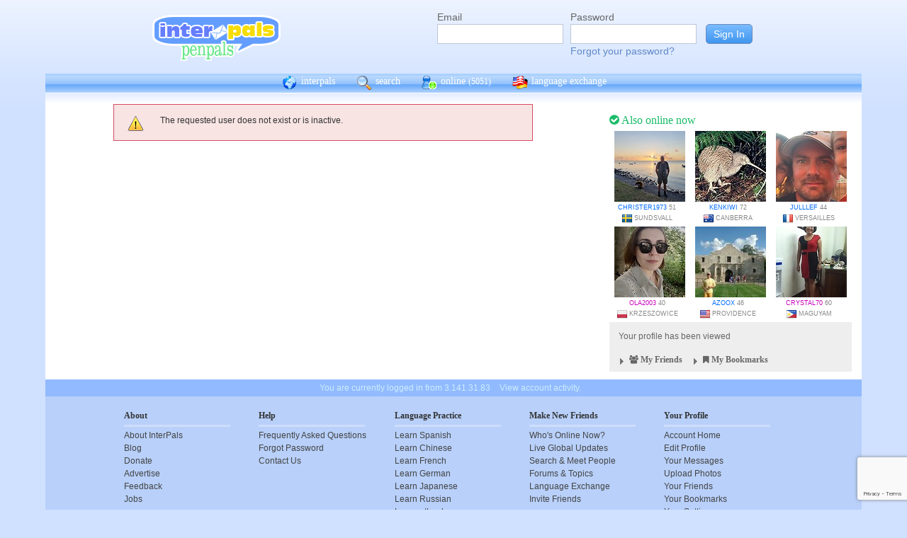

--- FILE ---
content_type: text/html; charset=utf-8
request_url: https://www.google.com/recaptcha/api2/anchor?ar=1&k=6Ldn6XYUAAAAAAkvX5N4XSTme3aMkwFq02-4vJw6&co=aHR0cHM6Ly9pbnRlcnBhbHMubmV0OjQ0Mw..&hl=en&v=7gg7H51Q-naNfhmCP3_R47ho&size=invisible&anchor-ms=20000&execute-ms=15000&cb=l3ty0znuk7md
body_size: 48244
content:
<!DOCTYPE HTML><html dir="ltr" lang="en"><head><meta http-equiv="Content-Type" content="text/html; charset=UTF-8">
<meta http-equiv="X-UA-Compatible" content="IE=edge">
<title>reCAPTCHA</title>
<style type="text/css">
/* cyrillic-ext */
@font-face {
  font-family: 'Roboto';
  font-style: normal;
  font-weight: 400;
  font-stretch: 100%;
  src: url(//fonts.gstatic.com/s/roboto/v48/KFO7CnqEu92Fr1ME7kSn66aGLdTylUAMa3GUBHMdazTgWw.woff2) format('woff2');
  unicode-range: U+0460-052F, U+1C80-1C8A, U+20B4, U+2DE0-2DFF, U+A640-A69F, U+FE2E-FE2F;
}
/* cyrillic */
@font-face {
  font-family: 'Roboto';
  font-style: normal;
  font-weight: 400;
  font-stretch: 100%;
  src: url(//fonts.gstatic.com/s/roboto/v48/KFO7CnqEu92Fr1ME7kSn66aGLdTylUAMa3iUBHMdazTgWw.woff2) format('woff2');
  unicode-range: U+0301, U+0400-045F, U+0490-0491, U+04B0-04B1, U+2116;
}
/* greek-ext */
@font-face {
  font-family: 'Roboto';
  font-style: normal;
  font-weight: 400;
  font-stretch: 100%;
  src: url(//fonts.gstatic.com/s/roboto/v48/KFO7CnqEu92Fr1ME7kSn66aGLdTylUAMa3CUBHMdazTgWw.woff2) format('woff2');
  unicode-range: U+1F00-1FFF;
}
/* greek */
@font-face {
  font-family: 'Roboto';
  font-style: normal;
  font-weight: 400;
  font-stretch: 100%;
  src: url(//fonts.gstatic.com/s/roboto/v48/KFO7CnqEu92Fr1ME7kSn66aGLdTylUAMa3-UBHMdazTgWw.woff2) format('woff2');
  unicode-range: U+0370-0377, U+037A-037F, U+0384-038A, U+038C, U+038E-03A1, U+03A3-03FF;
}
/* math */
@font-face {
  font-family: 'Roboto';
  font-style: normal;
  font-weight: 400;
  font-stretch: 100%;
  src: url(//fonts.gstatic.com/s/roboto/v48/KFO7CnqEu92Fr1ME7kSn66aGLdTylUAMawCUBHMdazTgWw.woff2) format('woff2');
  unicode-range: U+0302-0303, U+0305, U+0307-0308, U+0310, U+0312, U+0315, U+031A, U+0326-0327, U+032C, U+032F-0330, U+0332-0333, U+0338, U+033A, U+0346, U+034D, U+0391-03A1, U+03A3-03A9, U+03B1-03C9, U+03D1, U+03D5-03D6, U+03F0-03F1, U+03F4-03F5, U+2016-2017, U+2034-2038, U+203C, U+2040, U+2043, U+2047, U+2050, U+2057, U+205F, U+2070-2071, U+2074-208E, U+2090-209C, U+20D0-20DC, U+20E1, U+20E5-20EF, U+2100-2112, U+2114-2115, U+2117-2121, U+2123-214F, U+2190, U+2192, U+2194-21AE, U+21B0-21E5, U+21F1-21F2, U+21F4-2211, U+2213-2214, U+2216-22FF, U+2308-230B, U+2310, U+2319, U+231C-2321, U+2336-237A, U+237C, U+2395, U+239B-23B7, U+23D0, U+23DC-23E1, U+2474-2475, U+25AF, U+25B3, U+25B7, U+25BD, U+25C1, U+25CA, U+25CC, U+25FB, U+266D-266F, U+27C0-27FF, U+2900-2AFF, U+2B0E-2B11, U+2B30-2B4C, U+2BFE, U+3030, U+FF5B, U+FF5D, U+1D400-1D7FF, U+1EE00-1EEFF;
}
/* symbols */
@font-face {
  font-family: 'Roboto';
  font-style: normal;
  font-weight: 400;
  font-stretch: 100%;
  src: url(//fonts.gstatic.com/s/roboto/v48/KFO7CnqEu92Fr1ME7kSn66aGLdTylUAMaxKUBHMdazTgWw.woff2) format('woff2');
  unicode-range: U+0001-000C, U+000E-001F, U+007F-009F, U+20DD-20E0, U+20E2-20E4, U+2150-218F, U+2190, U+2192, U+2194-2199, U+21AF, U+21E6-21F0, U+21F3, U+2218-2219, U+2299, U+22C4-22C6, U+2300-243F, U+2440-244A, U+2460-24FF, U+25A0-27BF, U+2800-28FF, U+2921-2922, U+2981, U+29BF, U+29EB, U+2B00-2BFF, U+4DC0-4DFF, U+FFF9-FFFB, U+10140-1018E, U+10190-1019C, U+101A0, U+101D0-101FD, U+102E0-102FB, U+10E60-10E7E, U+1D2C0-1D2D3, U+1D2E0-1D37F, U+1F000-1F0FF, U+1F100-1F1AD, U+1F1E6-1F1FF, U+1F30D-1F30F, U+1F315, U+1F31C, U+1F31E, U+1F320-1F32C, U+1F336, U+1F378, U+1F37D, U+1F382, U+1F393-1F39F, U+1F3A7-1F3A8, U+1F3AC-1F3AF, U+1F3C2, U+1F3C4-1F3C6, U+1F3CA-1F3CE, U+1F3D4-1F3E0, U+1F3ED, U+1F3F1-1F3F3, U+1F3F5-1F3F7, U+1F408, U+1F415, U+1F41F, U+1F426, U+1F43F, U+1F441-1F442, U+1F444, U+1F446-1F449, U+1F44C-1F44E, U+1F453, U+1F46A, U+1F47D, U+1F4A3, U+1F4B0, U+1F4B3, U+1F4B9, U+1F4BB, U+1F4BF, U+1F4C8-1F4CB, U+1F4D6, U+1F4DA, U+1F4DF, U+1F4E3-1F4E6, U+1F4EA-1F4ED, U+1F4F7, U+1F4F9-1F4FB, U+1F4FD-1F4FE, U+1F503, U+1F507-1F50B, U+1F50D, U+1F512-1F513, U+1F53E-1F54A, U+1F54F-1F5FA, U+1F610, U+1F650-1F67F, U+1F687, U+1F68D, U+1F691, U+1F694, U+1F698, U+1F6AD, U+1F6B2, U+1F6B9-1F6BA, U+1F6BC, U+1F6C6-1F6CF, U+1F6D3-1F6D7, U+1F6E0-1F6EA, U+1F6F0-1F6F3, U+1F6F7-1F6FC, U+1F700-1F7FF, U+1F800-1F80B, U+1F810-1F847, U+1F850-1F859, U+1F860-1F887, U+1F890-1F8AD, U+1F8B0-1F8BB, U+1F8C0-1F8C1, U+1F900-1F90B, U+1F93B, U+1F946, U+1F984, U+1F996, U+1F9E9, U+1FA00-1FA6F, U+1FA70-1FA7C, U+1FA80-1FA89, U+1FA8F-1FAC6, U+1FACE-1FADC, U+1FADF-1FAE9, U+1FAF0-1FAF8, U+1FB00-1FBFF;
}
/* vietnamese */
@font-face {
  font-family: 'Roboto';
  font-style: normal;
  font-weight: 400;
  font-stretch: 100%;
  src: url(//fonts.gstatic.com/s/roboto/v48/KFO7CnqEu92Fr1ME7kSn66aGLdTylUAMa3OUBHMdazTgWw.woff2) format('woff2');
  unicode-range: U+0102-0103, U+0110-0111, U+0128-0129, U+0168-0169, U+01A0-01A1, U+01AF-01B0, U+0300-0301, U+0303-0304, U+0308-0309, U+0323, U+0329, U+1EA0-1EF9, U+20AB;
}
/* latin-ext */
@font-face {
  font-family: 'Roboto';
  font-style: normal;
  font-weight: 400;
  font-stretch: 100%;
  src: url(//fonts.gstatic.com/s/roboto/v48/KFO7CnqEu92Fr1ME7kSn66aGLdTylUAMa3KUBHMdazTgWw.woff2) format('woff2');
  unicode-range: U+0100-02BA, U+02BD-02C5, U+02C7-02CC, U+02CE-02D7, U+02DD-02FF, U+0304, U+0308, U+0329, U+1D00-1DBF, U+1E00-1E9F, U+1EF2-1EFF, U+2020, U+20A0-20AB, U+20AD-20C0, U+2113, U+2C60-2C7F, U+A720-A7FF;
}
/* latin */
@font-face {
  font-family: 'Roboto';
  font-style: normal;
  font-weight: 400;
  font-stretch: 100%;
  src: url(//fonts.gstatic.com/s/roboto/v48/KFO7CnqEu92Fr1ME7kSn66aGLdTylUAMa3yUBHMdazQ.woff2) format('woff2');
  unicode-range: U+0000-00FF, U+0131, U+0152-0153, U+02BB-02BC, U+02C6, U+02DA, U+02DC, U+0304, U+0308, U+0329, U+2000-206F, U+20AC, U+2122, U+2191, U+2193, U+2212, U+2215, U+FEFF, U+FFFD;
}
/* cyrillic-ext */
@font-face {
  font-family: 'Roboto';
  font-style: normal;
  font-weight: 500;
  font-stretch: 100%;
  src: url(//fonts.gstatic.com/s/roboto/v48/KFO7CnqEu92Fr1ME7kSn66aGLdTylUAMa3GUBHMdazTgWw.woff2) format('woff2');
  unicode-range: U+0460-052F, U+1C80-1C8A, U+20B4, U+2DE0-2DFF, U+A640-A69F, U+FE2E-FE2F;
}
/* cyrillic */
@font-face {
  font-family: 'Roboto';
  font-style: normal;
  font-weight: 500;
  font-stretch: 100%;
  src: url(//fonts.gstatic.com/s/roboto/v48/KFO7CnqEu92Fr1ME7kSn66aGLdTylUAMa3iUBHMdazTgWw.woff2) format('woff2');
  unicode-range: U+0301, U+0400-045F, U+0490-0491, U+04B0-04B1, U+2116;
}
/* greek-ext */
@font-face {
  font-family: 'Roboto';
  font-style: normal;
  font-weight: 500;
  font-stretch: 100%;
  src: url(//fonts.gstatic.com/s/roboto/v48/KFO7CnqEu92Fr1ME7kSn66aGLdTylUAMa3CUBHMdazTgWw.woff2) format('woff2');
  unicode-range: U+1F00-1FFF;
}
/* greek */
@font-face {
  font-family: 'Roboto';
  font-style: normal;
  font-weight: 500;
  font-stretch: 100%;
  src: url(//fonts.gstatic.com/s/roboto/v48/KFO7CnqEu92Fr1ME7kSn66aGLdTylUAMa3-UBHMdazTgWw.woff2) format('woff2');
  unicode-range: U+0370-0377, U+037A-037F, U+0384-038A, U+038C, U+038E-03A1, U+03A3-03FF;
}
/* math */
@font-face {
  font-family: 'Roboto';
  font-style: normal;
  font-weight: 500;
  font-stretch: 100%;
  src: url(//fonts.gstatic.com/s/roboto/v48/KFO7CnqEu92Fr1ME7kSn66aGLdTylUAMawCUBHMdazTgWw.woff2) format('woff2');
  unicode-range: U+0302-0303, U+0305, U+0307-0308, U+0310, U+0312, U+0315, U+031A, U+0326-0327, U+032C, U+032F-0330, U+0332-0333, U+0338, U+033A, U+0346, U+034D, U+0391-03A1, U+03A3-03A9, U+03B1-03C9, U+03D1, U+03D5-03D6, U+03F0-03F1, U+03F4-03F5, U+2016-2017, U+2034-2038, U+203C, U+2040, U+2043, U+2047, U+2050, U+2057, U+205F, U+2070-2071, U+2074-208E, U+2090-209C, U+20D0-20DC, U+20E1, U+20E5-20EF, U+2100-2112, U+2114-2115, U+2117-2121, U+2123-214F, U+2190, U+2192, U+2194-21AE, U+21B0-21E5, U+21F1-21F2, U+21F4-2211, U+2213-2214, U+2216-22FF, U+2308-230B, U+2310, U+2319, U+231C-2321, U+2336-237A, U+237C, U+2395, U+239B-23B7, U+23D0, U+23DC-23E1, U+2474-2475, U+25AF, U+25B3, U+25B7, U+25BD, U+25C1, U+25CA, U+25CC, U+25FB, U+266D-266F, U+27C0-27FF, U+2900-2AFF, U+2B0E-2B11, U+2B30-2B4C, U+2BFE, U+3030, U+FF5B, U+FF5D, U+1D400-1D7FF, U+1EE00-1EEFF;
}
/* symbols */
@font-face {
  font-family: 'Roboto';
  font-style: normal;
  font-weight: 500;
  font-stretch: 100%;
  src: url(//fonts.gstatic.com/s/roboto/v48/KFO7CnqEu92Fr1ME7kSn66aGLdTylUAMaxKUBHMdazTgWw.woff2) format('woff2');
  unicode-range: U+0001-000C, U+000E-001F, U+007F-009F, U+20DD-20E0, U+20E2-20E4, U+2150-218F, U+2190, U+2192, U+2194-2199, U+21AF, U+21E6-21F0, U+21F3, U+2218-2219, U+2299, U+22C4-22C6, U+2300-243F, U+2440-244A, U+2460-24FF, U+25A0-27BF, U+2800-28FF, U+2921-2922, U+2981, U+29BF, U+29EB, U+2B00-2BFF, U+4DC0-4DFF, U+FFF9-FFFB, U+10140-1018E, U+10190-1019C, U+101A0, U+101D0-101FD, U+102E0-102FB, U+10E60-10E7E, U+1D2C0-1D2D3, U+1D2E0-1D37F, U+1F000-1F0FF, U+1F100-1F1AD, U+1F1E6-1F1FF, U+1F30D-1F30F, U+1F315, U+1F31C, U+1F31E, U+1F320-1F32C, U+1F336, U+1F378, U+1F37D, U+1F382, U+1F393-1F39F, U+1F3A7-1F3A8, U+1F3AC-1F3AF, U+1F3C2, U+1F3C4-1F3C6, U+1F3CA-1F3CE, U+1F3D4-1F3E0, U+1F3ED, U+1F3F1-1F3F3, U+1F3F5-1F3F7, U+1F408, U+1F415, U+1F41F, U+1F426, U+1F43F, U+1F441-1F442, U+1F444, U+1F446-1F449, U+1F44C-1F44E, U+1F453, U+1F46A, U+1F47D, U+1F4A3, U+1F4B0, U+1F4B3, U+1F4B9, U+1F4BB, U+1F4BF, U+1F4C8-1F4CB, U+1F4D6, U+1F4DA, U+1F4DF, U+1F4E3-1F4E6, U+1F4EA-1F4ED, U+1F4F7, U+1F4F9-1F4FB, U+1F4FD-1F4FE, U+1F503, U+1F507-1F50B, U+1F50D, U+1F512-1F513, U+1F53E-1F54A, U+1F54F-1F5FA, U+1F610, U+1F650-1F67F, U+1F687, U+1F68D, U+1F691, U+1F694, U+1F698, U+1F6AD, U+1F6B2, U+1F6B9-1F6BA, U+1F6BC, U+1F6C6-1F6CF, U+1F6D3-1F6D7, U+1F6E0-1F6EA, U+1F6F0-1F6F3, U+1F6F7-1F6FC, U+1F700-1F7FF, U+1F800-1F80B, U+1F810-1F847, U+1F850-1F859, U+1F860-1F887, U+1F890-1F8AD, U+1F8B0-1F8BB, U+1F8C0-1F8C1, U+1F900-1F90B, U+1F93B, U+1F946, U+1F984, U+1F996, U+1F9E9, U+1FA00-1FA6F, U+1FA70-1FA7C, U+1FA80-1FA89, U+1FA8F-1FAC6, U+1FACE-1FADC, U+1FADF-1FAE9, U+1FAF0-1FAF8, U+1FB00-1FBFF;
}
/* vietnamese */
@font-face {
  font-family: 'Roboto';
  font-style: normal;
  font-weight: 500;
  font-stretch: 100%;
  src: url(//fonts.gstatic.com/s/roboto/v48/KFO7CnqEu92Fr1ME7kSn66aGLdTylUAMa3OUBHMdazTgWw.woff2) format('woff2');
  unicode-range: U+0102-0103, U+0110-0111, U+0128-0129, U+0168-0169, U+01A0-01A1, U+01AF-01B0, U+0300-0301, U+0303-0304, U+0308-0309, U+0323, U+0329, U+1EA0-1EF9, U+20AB;
}
/* latin-ext */
@font-face {
  font-family: 'Roboto';
  font-style: normal;
  font-weight: 500;
  font-stretch: 100%;
  src: url(//fonts.gstatic.com/s/roboto/v48/KFO7CnqEu92Fr1ME7kSn66aGLdTylUAMa3KUBHMdazTgWw.woff2) format('woff2');
  unicode-range: U+0100-02BA, U+02BD-02C5, U+02C7-02CC, U+02CE-02D7, U+02DD-02FF, U+0304, U+0308, U+0329, U+1D00-1DBF, U+1E00-1E9F, U+1EF2-1EFF, U+2020, U+20A0-20AB, U+20AD-20C0, U+2113, U+2C60-2C7F, U+A720-A7FF;
}
/* latin */
@font-face {
  font-family: 'Roboto';
  font-style: normal;
  font-weight: 500;
  font-stretch: 100%;
  src: url(//fonts.gstatic.com/s/roboto/v48/KFO7CnqEu92Fr1ME7kSn66aGLdTylUAMa3yUBHMdazQ.woff2) format('woff2');
  unicode-range: U+0000-00FF, U+0131, U+0152-0153, U+02BB-02BC, U+02C6, U+02DA, U+02DC, U+0304, U+0308, U+0329, U+2000-206F, U+20AC, U+2122, U+2191, U+2193, U+2212, U+2215, U+FEFF, U+FFFD;
}
/* cyrillic-ext */
@font-face {
  font-family: 'Roboto';
  font-style: normal;
  font-weight: 900;
  font-stretch: 100%;
  src: url(//fonts.gstatic.com/s/roboto/v48/KFO7CnqEu92Fr1ME7kSn66aGLdTylUAMa3GUBHMdazTgWw.woff2) format('woff2');
  unicode-range: U+0460-052F, U+1C80-1C8A, U+20B4, U+2DE0-2DFF, U+A640-A69F, U+FE2E-FE2F;
}
/* cyrillic */
@font-face {
  font-family: 'Roboto';
  font-style: normal;
  font-weight: 900;
  font-stretch: 100%;
  src: url(//fonts.gstatic.com/s/roboto/v48/KFO7CnqEu92Fr1ME7kSn66aGLdTylUAMa3iUBHMdazTgWw.woff2) format('woff2');
  unicode-range: U+0301, U+0400-045F, U+0490-0491, U+04B0-04B1, U+2116;
}
/* greek-ext */
@font-face {
  font-family: 'Roboto';
  font-style: normal;
  font-weight: 900;
  font-stretch: 100%;
  src: url(//fonts.gstatic.com/s/roboto/v48/KFO7CnqEu92Fr1ME7kSn66aGLdTylUAMa3CUBHMdazTgWw.woff2) format('woff2');
  unicode-range: U+1F00-1FFF;
}
/* greek */
@font-face {
  font-family: 'Roboto';
  font-style: normal;
  font-weight: 900;
  font-stretch: 100%;
  src: url(//fonts.gstatic.com/s/roboto/v48/KFO7CnqEu92Fr1ME7kSn66aGLdTylUAMa3-UBHMdazTgWw.woff2) format('woff2');
  unicode-range: U+0370-0377, U+037A-037F, U+0384-038A, U+038C, U+038E-03A1, U+03A3-03FF;
}
/* math */
@font-face {
  font-family: 'Roboto';
  font-style: normal;
  font-weight: 900;
  font-stretch: 100%;
  src: url(//fonts.gstatic.com/s/roboto/v48/KFO7CnqEu92Fr1ME7kSn66aGLdTylUAMawCUBHMdazTgWw.woff2) format('woff2');
  unicode-range: U+0302-0303, U+0305, U+0307-0308, U+0310, U+0312, U+0315, U+031A, U+0326-0327, U+032C, U+032F-0330, U+0332-0333, U+0338, U+033A, U+0346, U+034D, U+0391-03A1, U+03A3-03A9, U+03B1-03C9, U+03D1, U+03D5-03D6, U+03F0-03F1, U+03F4-03F5, U+2016-2017, U+2034-2038, U+203C, U+2040, U+2043, U+2047, U+2050, U+2057, U+205F, U+2070-2071, U+2074-208E, U+2090-209C, U+20D0-20DC, U+20E1, U+20E5-20EF, U+2100-2112, U+2114-2115, U+2117-2121, U+2123-214F, U+2190, U+2192, U+2194-21AE, U+21B0-21E5, U+21F1-21F2, U+21F4-2211, U+2213-2214, U+2216-22FF, U+2308-230B, U+2310, U+2319, U+231C-2321, U+2336-237A, U+237C, U+2395, U+239B-23B7, U+23D0, U+23DC-23E1, U+2474-2475, U+25AF, U+25B3, U+25B7, U+25BD, U+25C1, U+25CA, U+25CC, U+25FB, U+266D-266F, U+27C0-27FF, U+2900-2AFF, U+2B0E-2B11, U+2B30-2B4C, U+2BFE, U+3030, U+FF5B, U+FF5D, U+1D400-1D7FF, U+1EE00-1EEFF;
}
/* symbols */
@font-face {
  font-family: 'Roboto';
  font-style: normal;
  font-weight: 900;
  font-stretch: 100%;
  src: url(//fonts.gstatic.com/s/roboto/v48/KFO7CnqEu92Fr1ME7kSn66aGLdTylUAMaxKUBHMdazTgWw.woff2) format('woff2');
  unicode-range: U+0001-000C, U+000E-001F, U+007F-009F, U+20DD-20E0, U+20E2-20E4, U+2150-218F, U+2190, U+2192, U+2194-2199, U+21AF, U+21E6-21F0, U+21F3, U+2218-2219, U+2299, U+22C4-22C6, U+2300-243F, U+2440-244A, U+2460-24FF, U+25A0-27BF, U+2800-28FF, U+2921-2922, U+2981, U+29BF, U+29EB, U+2B00-2BFF, U+4DC0-4DFF, U+FFF9-FFFB, U+10140-1018E, U+10190-1019C, U+101A0, U+101D0-101FD, U+102E0-102FB, U+10E60-10E7E, U+1D2C0-1D2D3, U+1D2E0-1D37F, U+1F000-1F0FF, U+1F100-1F1AD, U+1F1E6-1F1FF, U+1F30D-1F30F, U+1F315, U+1F31C, U+1F31E, U+1F320-1F32C, U+1F336, U+1F378, U+1F37D, U+1F382, U+1F393-1F39F, U+1F3A7-1F3A8, U+1F3AC-1F3AF, U+1F3C2, U+1F3C4-1F3C6, U+1F3CA-1F3CE, U+1F3D4-1F3E0, U+1F3ED, U+1F3F1-1F3F3, U+1F3F5-1F3F7, U+1F408, U+1F415, U+1F41F, U+1F426, U+1F43F, U+1F441-1F442, U+1F444, U+1F446-1F449, U+1F44C-1F44E, U+1F453, U+1F46A, U+1F47D, U+1F4A3, U+1F4B0, U+1F4B3, U+1F4B9, U+1F4BB, U+1F4BF, U+1F4C8-1F4CB, U+1F4D6, U+1F4DA, U+1F4DF, U+1F4E3-1F4E6, U+1F4EA-1F4ED, U+1F4F7, U+1F4F9-1F4FB, U+1F4FD-1F4FE, U+1F503, U+1F507-1F50B, U+1F50D, U+1F512-1F513, U+1F53E-1F54A, U+1F54F-1F5FA, U+1F610, U+1F650-1F67F, U+1F687, U+1F68D, U+1F691, U+1F694, U+1F698, U+1F6AD, U+1F6B2, U+1F6B9-1F6BA, U+1F6BC, U+1F6C6-1F6CF, U+1F6D3-1F6D7, U+1F6E0-1F6EA, U+1F6F0-1F6F3, U+1F6F7-1F6FC, U+1F700-1F7FF, U+1F800-1F80B, U+1F810-1F847, U+1F850-1F859, U+1F860-1F887, U+1F890-1F8AD, U+1F8B0-1F8BB, U+1F8C0-1F8C1, U+1F900-1F90B, U+1F93B, U+1F946, U+1F984, U+1F996, U+1F9E9, U+1FA00-1FA6F, U+1FA70-1FA7C, U+1FA80-1FA89, U+1FA8F-1FAC6, U+1FACE-1FADC, U+1FADF-1FAE9, U+1FAF0-1FAF8, U+1FB00-1FBFF;
}
/* vietnamese */
@font-face {
  font-family: 'Roboto';
  font-style: normal;
  font-weight: 900;
  font-stretch: 100%;
  src: url(//fonts.gstatic.com/s/roboto/v48/KFO7CnqEu92Fr1ME7kSn66aGLdTylUAMa3OUBHMdazTgWw.woff2) format('woff2');
  unicode-range: U+0102-0103, U+0110-0111, U+0128-0129, U+0168-0169, U+01A0-01A1, U+01AF-01B0, U+0300-0301, U+0303-0304, U+0308-0309, U+0323, U+0329, U+1EA0-1EF9, U+20AB;
}
/* latin-ext */
@font-face {
  font-family: 'Roboto';
  font-style: normal;
  font-weight: 900;
  font-stretch: 100%;
  src: url(//fonts.gstatic.com/s/roboto/v48/KFO7CnqEu92Fr1ME7kSn66aGLdTylUAMa3KUBHMdazTgWw.woff2) format('woff2');
  unicode-range: U+0100-02BA, U+02BD-02C5, U+02C7-02CC, U+02CE-02D7, U+02DD-02FF, U+0304, U+0308, U+0329, U+1D00-1DBF, U+1E00-1E9F, U+1EF2-1EFF, U+2020, U+20A0-20AB, U+20AD-20C0, U+2113, U+2C60-2C7F, U+A720-A7FF;
}
/* latin */
@font-face {
  font-family: 'Roboto';
  font-style: normal;
  font-weight: 900;
  font-stretch: 100%;
  src: url(//fonts.gstatic.com/s/roboto/v48/KFO7CnqEu92Fr1ME7kSn66aGLdTylUAMa3yUBHMdazQ.woff2) format('woff2');
  unicode-range: U+0000-00FF, U+0131, U+0152-0153, U+02BB-02BC, U+02C6, U+02DA, U+02DC, U+0304, U+0308, U+0329, U+2000-206F, U+20AC, U+2122, U+2191, U+2193, U+2212, U+2215, U+FEFF, U+FFFD;
}

</style>
<link rel="stylesheet" type="text/css" href="https://www.gstatic.com/recaptcha/releases/7gg7H51Q-naNfhmCP3_R47ho/styles__ltr.css">
<script nonce="-kfGP31Lddznc4eGvib89g" type="text/javascript">window['__recaptcha_api'] = 'https://www.google.com/recaptcha/api2/';</script>
<script type="text/javascript" src="https://www.gstatic.com/recaptcha/releases/7gg7H51Q-naNfhmCP3_R47ho/recaptcha__en.js" nonce="-kfGP31Lddznc4eGvib89g">
      
    </script></head>
<body><div id="rc-anchor-alert" class="rc-anchor-alert"></div>
<input type="hidden" id="recaptcha-token" value="[base64]">
<script type="text/javascript" nonce="-kfGP31Lddznc4eGvib89g">
      recaptcha.anchor.Main.init("[\x22ainput\x22,[\x22bgdata\x22,\x22\x22,\[base64]/[base64]/[base64]/KE4oMTI0LHYsdi5HKSxMWihsLHYpKTpOKDEyNCx2LGwpLFYpLHYpLFQpKSxGKDE3MSx2KX0scjc9ZnVuY3Rpb24obCl7cmV0dXJuIGx9LEM9ZnVuY3Rpb24obCxWLHYpe04odixsLFYpLFZbYWtdPTI3OTZ9LG49ZnVuY3Rpb24obCxWKXtWLlg9KChWLlg/[base64]/[base64]/[base64]/[base64]/[base64]/[base64]/[base64]/[base64]/[base64]/[base64]/[base64]\\u003d\x22,\[base64]\\u003d\\u003d\x22,\x22wrVvei0ow4wuw4zDnMOIC8Obw7LCphDDg3oYWlHDlsK+NDt/w7/CrTfCvcKfwoQBaBvDmMO8OUnCr8O1I14/[base64]/B8OEMcOwTylIwqcaaMKOEsO5eT1lFn7DnCnDlkTCrhHDo8OsUsO8wo3DqjJ8wpMtT8KYEQfCnsO0w4RQX1Vxw7IWw6xcYMO+wqEIImLDrSQ2wqVFwrQ0WUspw6nDrcO2R3/CiQ3CusKCdcK/[base64]/[base64]/By5Ow6IVw4fDhW9HKwLCjSFodsOnP8Olw5nDlcOfwo3CpDfCpWrDmnNgw5nCpgzChMOswo3DrS/Dq8K1wrtYw6d/[base64]/DtcKoOsKCw6d/[base64]/Dq8OoUx4gw5XDiCh2w5vCscOlIjvDn8O5bsKIwrpIQcKtw7F9ACjDmEbDu0TDpm91wpF5w5ILUcKfw5dOw49PKwdWw4/Cgx/DuXYCw4hMfBLCtcKofDcdwrwRCcOiesOWwrXDgcKNVWhKwqAywr0NCMOfwpMbHMKdwp95ZsKhwqxJQcOqwpgnIcKgJMKENMKjGsKOf8O0GHLCssOtw7sWwozDsjnDl0HDh8K7w5I1Z1hyHXfCrcKXwpvCjS7DlcKgWMK/[base64]/[base64]/wqbDpjIXw68acw5HWMOcwpVww740w5skJWF9w5l0woRIQk4iDcOBw47Dokxrw6tlBjc8YlHDosKFw5B4TsO1EsOYGcO0JMK6woLCqToBw4bCt8KtGMKlw6F1MsO1fwpyPRBtwpoyw6EGPsK4dEDCrjNRdcO+wr/DisKGw48iATTDhsOXQ2pvccK7wpzCnsOww4DDjsOqwqDDk8O/w4fCt35tT8K3wrcTUXgRw77DrA3DoMOFw73Cp8OkVMOowpzCr8KxwqPCuB9CwqUXd8KVwo9LwrBrw5PDs8OxEn3Cg0jClwhow4dUCcOowr3DmsKSRcOmw6vCqMKWw5t1MAbCk8KnwrPCncO7WXfDnl59wpbDqA0Yw7XChyzCswJSI1w5VcKNNmdPB1fDgV/[base64]/[base64]/VzPCs8KWw4kWKsKMecOXZht6w4NWwqrCujvCoMKew4XCh8KZw5XDpz0SwrDCkW8uwoLCq8KHQsKXwpTCk8KAcAjDg8KjVMKRCMKiw4tzBcOAa17Dg8KtJx/CnMOewoHDmsOoN8Kdw7DDo0XCncKBcMKOwroLISPDlcOCGMOJwrV3wqNHw7QrPMK1UWNcwodtw6coEMKhwpDCi2kVXsO3Rykaw4fDrMOBwpEmw6giw4AFwr7DtMO/XMO/HMO7wqV3wr3ChHfCkMObNkRNUsOsUcKhDQxybT7Dn8O+dsO/w5d0NcODwq1awqMPwrtVecKjwpzClsOPwq8TBMKCWsOYT1DCnsKrwqfDpsOHwozCsl0eHcKbw6TDq2tzw6/CvMOHVsO4wrvCnMOhTS15w7jCgmBSwqbClMOtfH9GDMKgcgjCpMOtwpfDl1xRLsKsUnDCpsKlLgwqW8KlVHliwrHClFspwoVmbinCiMKWwqDDssKewrvDn8OvL8KKw6nDrcOIbMOLw5TDhcK7wpHDr3M9P8OMwq7DvsOQw4c/Tj0HacOIw5jDmgB3w61xw6fCq256wqbDhTzCmcK5w5nDsMOBwoTCjsKYWsOKZ8KPZsOGw4B/wrxCw45Mw5/CucOcwpQuWsKMBzjCsXTCijTCqcK/wrvCqSrCpsKremh7QHrDoDnDrsOiWMOkSWHDpsKNQX92AMOuewPCisKxG8Ozw5BpZEwew5fDr8KKw7nDkloywojDgsKbLcKjB8OPQiXDmnZrGArCm3fCsi/CgS0IwpZYI8Orw7lmFcOSQ8K2GcKvwrZVexbDk8KqwpNmKsOOw59Zw4zCg0tWw7/Dv2pdb2UELQ7Co8KRw5NRwp/[base64]/[base64]/ClD5vXMOmwoEewonDmcOWF3DCoB0DZ8KQAsOrUBw0w4dwB8OoAcOpDcO5wql2woBfYcOXw5YhCQ96wqVeYsKOwqZkw4pjwr3Cq2tOIcKWwptEw6YAw6/DrsOdwo3CmMOSS8KyQQUQw4ZPR8Oywo7CgwTClMKvwrTCq8KbNA/DoDDCr8KpSMOjDUkhBWk7w7zDhMOfw50Xwq9lwqsXw5h/fwN5PTQawqvCtjNyKcOUwq7CusKaTTzDjcKSURUswowWccOOwprDrsKjw7lXPj4Xwo5vJsOqUhjDqsKnwqETw6rDk8OpOMKaE8OAZ8OUXsOrw7LDu8OzwpnDgSzDvcKXQsONwp4OAXPDsSLCpcOgw6TCj8Ksw7DCrz/CvcOewq8zTMKXbcK/Cnk3w516w59fTHw2IMO5dBXDlW7CpMObcizCtmzDpjsITsOAwr/[base64]/[base64]/DiWBWP8Kgw6vDgMOSci/DtMOaZMOYw4DDtMKTPsO8dsOBwp7Dt1Elw4wSwpnCun1LfsOBUyRMw5TCswvChcO1fMOJYcK+w5bDmcOzasKwwrnDoMOawpBrVkEMwp/CusKuw7AOSsKBasK1wrFneMKTwpVOw6HCpcOMfsOTw7jDjMKyDjrDrlDDv8KQw4rCmMKHTGVeGsOYQsOlwoIowqQ0DGUYJCt+wpDDmVvCtcKLVCPDrl/CumMzdnvDlmo1WMKDfsO5Q2fCvVHDsMO7w7hjwqxQIQbChMOuw4wzUyDCvlXDnVxCEcO5w7XDh0Vqw5nCm8OQEQZrw7jCvMOkFgnCoW8Nw7hde8OQLMKcw5DDk17DscK0wpTClMK/wrtre8OPwonDqDI2w4XDhsO8fS/CuBE7BX/Cs27Dq8OOw5s1Mx7DonLDrMOPwrhCwoPCllLDhScnwq/CvX3CvsOuQgEWEDTDgAnDncOQw6TCtsKrZmbDtkHDisOgU8ONw4bCki5tw48dZsOWYRAvVMOgw5V/[base64]/[base64]/CrzHDnsKNw6xDwpTDj8OYw589w48TwpPDmhLDh8KZPEUeacKKFz5BGsOVwrrCq8Obw47CjcK/w7jCg8Ktc2vDo8Ojwq/DncOzI2dww4RcFFF1A8OtCsKcb8Khwrt3w7tFEU0Iw6/[base64]/Dv3/[base64]/wo3CqCEUfsOlw6DCqRFcKXnDugTDpXElwp1DMMKfwobDnsK6WhIEw4nDsATCrCAnw4wbw6/[base64]/acO9w5lmXBDDvsK2w6FJRsK6fyPCqcKQwobDgMO0WzbChCAadsKrwrrCgVHDuS/CjCvCscOeF8Osw7QlP8OGUSYiHMOxw4PDqcK+wpBZVVzDkMKxw4PCrUHCkgbDqEJnP8O2G8KFwpbCoMOHw4PDkwvDs8OAdcKgJhjDmcKCwrsKSmLDtUPDmMOIYlZGw65Iw7RMw4JOw63DpsO/f8Osw53CosOwWwsBwqEgw7lBbMOUIkhkwpUKwozCtcOVIydbLsOGworCqMOHwovCrREgJsKaC8KcRjc/[base64]/ClcKcaS/CmsO+wpvCrsOvbMObcMOfBMK0dxvDv8KwQj8lwo1qbsOMw4wZw5nDt8KLKEt5wqIYY8OhSsK1FB/Di1XDscKpCMOZXsOBX8KATXRTw44pwosNw4l3XMKWw5zCmUPDlsOTw77CjcKSwqjCjsKew43ClsO5wrXDqBdsFFtDd8K8wr4rZmrCoRDDuwrCs8KPEcK6w4EvYsKiSMKcDsONMX81MsOKEgwqD0XDhhbDqhpDFcONw5LDs8OYw5QYPljDrmZnwrfDoD/DhEYMwoTChcKCEhDCnn3DscONdV7DgF7DrsO0CsO1bcKIw7/DnsKbwq0bw7/CpsOpUXrDqmPDh1HDjksjw7XCgn1VTncrPsOpacOzw73DkcKfAMOuwq4aJsOawo/DhcKUw6fDmcK9wr/CgBzCjDDCjGM8YnTDh2jCqgrCssKmH8O1bhE5L37Dh8KLbGPCtcOow5XCjsKmXx4rw6TDgALDvsKOw6xNw4oxFMK/GsKjPsK4G3TDrxjCrcKpZ345wrR8w6Fcw4bDr0UZPXofPcKow4pff3LChcK8ZcOlAcKVw48cw7XDlDLDmXTCjwHCg8KSM8KNWkd5EG9cY8KwS8O2D8K5ZGwlw77DtS3Dr8OVAcKpwrHCvMKwwr9mQsO/wpjDuSDDt8K/[base64]/[base64]/CggrDt8KOwr1Tw7zClcOMUVLCh8OVDivDpXTCo8KUPC7Cl8Kpw7vCq0Nywphgw6YcHMKwFHJrbHY4w7tRw6DDr0EmEsOJOMK1KMOFw6XCpMKKWArCgcKpK8KEF8OqwqY7w4FgwrnCvcO6w6hXwrbDisKPw7sMwpnDqmzCpzEDwr4rwo5cw4jDggFyfsK/w6vDn8OTRFQtQMKow7Rlw4fCpng5w6TDk8OdwqHChsKTwqrCucKTPMKgwrhYwrYuw75Fw7vCr2snwojDv1nDq2TCp0hcL8KGw45Lw5IdUsOaw5fDicKzaR/CmjsWXQrCncObEMKFw4XDjEfChyI2JMK4wqh6w6hzKDMyw5HDhcOOQMOQVMOtwo12wrHDr3/[base64]/CqMKxwqMZwqMrw5TDp8K0a8KMSsONME/CmjLDscOLbl4MMU4Nw6N2Mz3DnMKmQMOsw7HDq1nCu8K9wrXDt8KRwrrDiSjCpMKAcFLCmsKmwprDjMOjw63DjcObZRHChH/[base64]/Y8KvJsKBVcKqG8KXwplhwo/[base64]/[base64]/w5Y9w6LClMOkZsOhwqAYNcK9CcOTT1hzw4/DogzDtMKDwqXCg23DuAvDqylLPxQFXiMDf8KLwr5mwrFZcwYVw7bCiSNbw77Cl0c0w5NeKBXCuFQBwprCksO/w44fGVvDjjjDiMOYEcK3wrfDkWE9NcKZwrPDtsO1fEENwqjCg8OYZcOwwobDsATDgEw0SsKuwpbDk8O3IMK1wrlSwp80N3PCtsKGFDBFfTHCo1rDjsKJw7bCm8OBw6LCscOyQMKVwrPDpDTDnwDCgUoxwqvDicKJGcK7E8K+RUcPwp85wrIoUBPDgzFQw7vClw/Cs1NtwoTDoUDDvxxww6XDuGcqw6oWw7zDiErCtjQdw7HCtEMwO15wV1zDrSMPE8OkdHnCtMOhWcO0wrh+D8KdwrzCgMO4w4TCqRbCpyl4YQ8EAyopw5jDimZDeFPDpm9ww7bDj8Okw7B1TsOnwpPDtBs3BMOsRTXCo3vCnx40wpnCm8O/Fz9vw7zDpDzClsOoO8Kqw7oZwo0Tw44aTsO+G8K5w5vDssKcDR93w4/DmcKSw7sXbcK5w47CuTjCq8OYw48pw4rDmcKwwqzCgsKsw5LDvMKQw4lZw7LCr8OvcW43aMK2w73DqMO2w5AWJCJuwr18WGvChwLDnMKKw77CgcKlcsKPbB3Chygtwpx4w4hSwqnDlQnCtsO/[base64]/DiT98WTUzwpNNw5dmw6HChsO8wpjDocKOwogYXzPDqFwGw6/CrsK1UjdywpgGw5Z1w4PCucOWw4fDiMO2WBRHwoQ/wr9gZAzCusK4w54rwqE7w6tiaznDg8K0KyEGIxnCjcK0Q8OLwpXDiMO8UMK2w5MpJMO9wpQTwrnDs8KtV3hkwqQcw4VmwpM/w4nDgcOHdsKWwox+ezXDvkM1w5cZVSICwpUPw5fDqcKjwprDh8KcwqYnwoFdNHXDoMKVwoXDmH/[base64]/DocKbc0QbahYlBkXCqMKhO8OJw7tvCMKkw4QbREzCtDrChUjCrUbChcOybh/DhMOUPMKqwrw8GsKffSDCpsKlazohWsO/[base64]/CusKoZsKnw6DCjynCh8KPw41Mwp4sHi7DgS4bwqdzwpJAJEYqwrrCjMKLBMO4S1jDsBEtwpnDh8Kcw5rDrmFIw7bDsMOYfsONL0tyMRHDkVIkWMKEwoPDl080O2Z/RA3Ck1PDsR4KwoglMFjDoT/DpG1ADMOiw73CrFnDmsOacnNAw7h+S2FGw7/DtMOgw6Yrwr0sw5V6worDkD0ScFjCrEoib8KKRsK+wr7DpGLCjjrCuSwMUMK1w74tCTvDiMOjwp3CnhjCtsOQw5HDpFxzGBXDtDfDtMKSwpdXw6TCrndtwpLDpG4dw57CgWgbKcKWb8O+IsKEwrxvw6jCusO/amLDhTXCjTbCmwbCrB/DqmbCpVTDr8O0BsORMMOBBsOdeETCnyJPwrDDhUIQFHscBiLDhUPCgj/Co8OMaGZCw6d5w7B1woTDqcOTJRwmw7bCr8Olwp7DgsOPw67DmMOTcQPDgDMuVcK1wonDphoNwqBFNlvCijlDw4DCvcKwZgnChcKrSMOew7rDi0pLaMOgw6LCvhBPasOSw7AZw5sSw6TDnA/[base64]/DmE/CjcORwpvDrsO5w7URCCNyw5HCocO5SsK+w5wAwpvDocO1w6XDncKjLcO0w47DjkMFw7UwXxAvw6p2eMOlXj8Pw5g7wrzCuEQ/w6bCj8OQFzYAUgbDkw7CssOTw5nCmsK+wrlICBZMwpHDnDbCpMKXRUdGwpnClsKbw5EEdXAHw6zCg3rCmsKSwp8FXsKtZMKqwrjDrzDDkMO5woR4wrkzHcOsw6gdSsKbw7XCt8K/wpHCml7DgMKQwq4QwrdWwq9QZcOPw7p3wrXCjgRhX2LDkMOCw4gpeDocw5DCvhLCg8O/[base64]/[base64]/[base64]/[base64]/Cr2N5dEHDiUkuaMOOw5fCqsOGw7kfYcK0IsO2b8Kew6TCgAZrLsOYw6nDg1nDm8OFZSYswoPDvBQuLcOBfUDDr8Kcw7Qhw4hlwr/Dhjlnw7/DscKtw5jDu2ZgwrPDpcOGDHZsw5rCnMKUccKywrZ7RVRRw5kkwpLDv1Uiw5TCnwdFJyfDuXzDn3jDksKFAMOqwrQ1dwPCqzbDmjrCrA/Dj1o+woxrwq5Yw5/CkQLDjzjCtsO8YnXCjVDDtMK2I8KaPi58LkrDll8xwo3Cj8Kaw6XCocOhwr/DiTbCgmnDrknDjibDv8KrVMKBwpIjwrFgK1x0wqjCk25Aw71zIHNKw7dFXMKhEwzDvHBNwqgpZcK3KsKswqUvw4TDoMOtW8OrCMOFR1stw63CjMKhXFVcUcKUw7IUwrnDjnPDmF3Dk8KNwoYTexwFVC1qwrtyw5Z7w5gSw68PKGE/YnLCjyBgwpw8w40ww43CicO2w7vDnRvCq8KjSwDDrR7DoMK5w55MwogUZRzCiMKgGQFwcn9kEBDDolxgwrbDp8OxAcO2b8KmaSAnw6Y1wq/DosKPwrFmNsKXwrF5e8OZw6I3w4gRAxwaw5bCqsK3wpvDp8KTZsO6wooKwoHDt8Ohw6tywoMaw7TDqFEKMxvDj8KUbMK6w4RfasOcXsKtWB/[base64]/ClcOkwoLDkEJFQcOWZhLDlF9Vw4HCocOHdw7DnS1Qw6LDlljCqhRqfhLCrj92EjwMKsOUw4vDtR/[base64]/DjinDnGLClALCkcOvFDp7N2wrQ0tbw5wPwpxUwrjCnsOvwoh1woHCjE7CiF/DlRc1GMKkPkNJJ8KTT8KDwp3DncOFVmdxwqTCusKVwp0YwrXDjcKfEn3CocKcM1rDmkJiw7sDG8OwS2ZJwqJ/wrYHwr7CrTfCriNLw4/Dj8Kfw5FOV8OmwpLCgsK+wrvDpXfDvD1bcUrCv8KiTAY2wp15wqBew7/DjQ5cH8KXaicUYwDCuMKSwrvDsnFrwpIjNlgOKxZFw5FwJjwiw7Z8w7o2JRtNwpvDt8KmwrDCoMK/wpZDOsOFwonCvsKXEjPDtVPChsOlF8OoV8OIwqzDpcKmRw1/[base64]/w5LDqMOfw6nDlcO7w4cgeMKWUMOuw6x0wqnCg2TCo8K/[base64]/DnSXDpcOFwpjDrhTCvcKYwr5Yw5jCg3TDpCANw7FTG8O4L8KbeRbDnMKhwqZMOsKFSSQ/bcKDw4law6nCiFbDg8Oiw6woBA8hw41nZjFqw655IcOnOmbCnMKPYU/Dg8OIO8KVYyvClCrDtsOiw57Cu8OJUDx+wpNvwoVLfgdUOMKdG8K0wrzDhsOjCVjCj8OWwpAAw5wxw4xqw4DClcKjbsKLwpnCnkDCnEzDiMKveMKrEy1Iw53DocKGw5LDlDRLw7/CgMKZw6k1UcONPMOqBMO9ag56Y8Ozw57Ck3t+YsONd14uUgrClWnDkcK1BSh0w4nDiScnwpo5ZTbDsQU3wrXDryXDrAs+ZVFsw5LCqhl8GsO0wr0BwpvDpydbwr3CixRAU8OOU8OOR8OfEsO5Mk/CsXNNw6vDg2XDtAhtY8Kzw7kTwrXDo8OzBMOwDULCrMOhQMOVDcKvw6vCs8OyLQhkLsOxw5HCpSPDiF4hw4FsVsO4w57CocKxRSQ4W8Ojwr/DvlMaccKvw4TCgwDDvsOaw44iWCRUw6DDm0vDqcKQw4o6wpvDk8KEwrvDth9CeWDCvMKBCMKFw4XCqsOlwrhrw6DCq8KjbFbDlsKTJRXCp8KuKQrCsznDnsODQWzDrDLDrcKMwp5eBcOsHcOfK8KpXhzDuMOoFMOFHsO3b8KBwp/Ds8O7cEh5w6nCu8OkLxXCm8OkN8O5OsOPwrU+wrV6ccKUw77DncOgecOsGwbCtnzClcOTwp0Jwodew7d1w6TCt0fDt3DCgjfCrjvDgsOSdsOYwqfCtsOzwprDmsOYw4DCjUwgdcOLeXfDtiELw4fCvkFZw70mH3jCph/Dh1zDusKfRcKdI8O8csOCMwRtCF0lwpROTcKVw6HDvyZxw6MBw47ChcKJZMKVw55qw7LDnE/CkzwZOQ/DjlbCm2kRw68gw4ZSSXvCrMOXw7rCqcKWw6Mhw7bDpcOQw4ZawpE8UcOiB8OaE8OnTMOMw7zCqsOmw5TDisKPBG05Igliwr/DisKINU/Ch2xNB8OcFcKpw7nCi8KkR8OQfMKZwq3DscOAwqvDlsOMOQJow7kMwpQYN8OIKcOJTsOvw4BsGsK9G0nCiF/[base64]/Clnojw6rDgT07wocSw4FOJnfCkMOAMcOrw4MQwqHDqMK6w6bCnzbDhcOxY8Ocw4vDoMKiBcOdworCk0HDvsOkKAPDvE4IW8OXwrjCq8O8NgIlwrlLwo92RXFlb8KUwoPDlMKAwrTCqVrCj8Oawot/OTTCksK0ZMKDwqDCgicNwoLCk8Obwq0QKcOmwqxKdMKDGyfCgsOoOSbDvE/CiDXDgSHDhMOKw7YXwqzCtF1gCSR/w7DDmW/CthF8GVgnCsKIfMKWb3jDrcKeJnMJTGLDlF3DusObw5wHwqjCicKlw6gNw5YNw4TCtF/[base64]/[base64]/Cmn/CgmAEaXfCu8Kpwq7CvygNw4XDmMKPM1xFw6jDrXUAwprChHgew5fCmMKIU8K/[base64]/wpg/[base64]/DpjcocsOywr7ClkTDugXDn8KgwoDDuRPDiXPCtMOvwqjDh8KYc8Ktwo1WJ2AQfnLDlVbCtjUHw67DlcONWic7EsOWwoDCo0PCriVdwrnDuXFfYcKcJXXCszbCtMOHAsKFIyvDq8K8K8KRA8K3w7zDiyAxDwHDs3o/wpF/woHDpcKvQ8K9S8KMMcOIwqzDnMO4wpo8w489w7DDvmLCmUUkRhk4w6EZw7fDiE9HUz8DWi85wokfbyd2BMKdw5DCmALCk1kNU8OMwp1fw4ILwqLDl8OKwpERLGvDqsKpKlHCuUQRwqR1wrfCncKERMK1w45VwrXCrmJvP8O/w5rDhHLDjgbDhsKiw411wptFB2h6wo3Dh8K7w7vCqDJSw73Cu8KXwrViYVx3wp7DpRrCogFlw6bDiCTDvCh5w6zDrBvCq08Nw4XCrRPDssOxIMOfc8KUwpDDnDvClMORAsOUdHxhwpTDtEjCocKiwq/Dv8K5PsKQw5LDuXgZD8OCw6PCp8OcbcOaw6vCnsOOEcKIwoRLw7JmdAAXQMOyNcK+woAxwq8QwpBYY0BjH2zDpjDDu8KbwooSw48vwr3DpFhlMijCk0wOIcKWBFlsBsKjO8KQwoLCpsOlw6HDgG4kVcOxwr/DrMOjbDTCpzYsw57DtMOWBcKmAVQfw7LDvz0idgErw48twrUuMcOGDcKqBBTDmcKZOlzDqsOPDF7CgcOSUAZsGismJ8KMwoYuT3F9wopcV1zCrQtyHHwae0c9Q3zDt8Oowq/CqMO7UsOEWV3CqBHCi8KtfcOlwpjCuQ4Ecwtjw6TCmMOndkbDjsKzwoRjecO/[base64]/[base64]/CgsKlwrjDncOmw6HDq8OVwpvDm8Ocwr/[base64]/[base64]/NcOxw7I2csKBJMO6wox0wrIzCxJhW1Eld8KNw5LDli3Cqk8hDmXCpcKGwpTDlcOPwrPDnsKNJA4nw40MMcOfCRrDmsKfw4JHw5DCm8OkAsOpwr7Csjw5wp3Cs8Ozw41ROTRJwrHDoMK2aSQ+W2LDjcKRwpbDnUwibsK9wpzCusO+wqrCusOZNyDDrjvDuMO/PcKpw5ZPf1IEfBrDvnRSwrLDlSlfccOsworDncOzVSk9wr0nwqfDmT/DvGUlwqsZBMOsMxRzw6DCjEbCnzNlfHvDhiMyS8KCKcKEwrnDm0dJwr5vRMOnwrLCl8K9GcKSw5HDmMK8w4FOw7E/[base64]/w7Rpw7nCs3XCtcKxPyU+ccOVZcO2f8KCP3ZKwr7DvRoQw7cUWhDCncOBwp0hRk8hwoQ/wovCtcO1OcKsPAcMUUXChcKFQcOzZMO5U3BcHUXDqsKiScO0w5nDkgzDk3xFcUnDsCZNZHMww6/DmBjDl1vDj1DCh8Kmwr/Dk8OwBMOUJcO8wq5AWXZMUsKYw5fCu8KsccKgcGx3A8ONw5Nmw63DoExgwprDk8OMwqc0w7Fcw4jCsQ7DqEzDpk7Cj8KfRcKUejJKw5/DkWvCrw8uDhjCiTLCrsK/wrvDrcOMUjlfwozDnMKXXk7Cl8Kgwq1Vw4lVYMKnLMOZNsKnwox2Z8OYw7Z6w7XDmF4XIhRrE8OHw6VfFsO2bTssGXUJcMKxQsOTwqEGw70MwoF7WcOkEMKsPsOpEW/[base64]/UMKlwqjDl1U/wojCpcKvw78Jw5jDm8O3w5LCr3jCqcOdw6omFWzDl8KSUxVnS8Kmw6I1w6UHDBJcwqQ6wqNEcG/DmSsxHMKLMsOPA8Oaw5w/w6xRwo3DoGYrfkPDjgIxw7VyDhVcPsKZw6PCsiEVaHXCi1vDusO2JMOmw7LDssO/TyIBCTtyXzbDjnfCnX3DgFYXw6gAw5N1wrFbDA0zIMK3Txp5w5pmEyrDlMKyC3DDssOrScKvN8OgwpPCucKZw7I7w4ptwrI0bMKyX8K7w6HDjcOKwr84W8Kow7JMw6bCicOuPMOYwptnwp0rYGBHFT0EwqPCqsKrU8Kkw5MHw7/[base64]/w5jDsR1BMsKxw4HChcOxR3HDqm94eRzDgSLDuMK0w5PDrCbChsOcw7DCsknDk2DDillwHcOMST5iE3/[base64]/CgFljGiXCvQXCp3t1KcOCZ2pVw7PCjBLDrsK/w7Rdw4piwpDDgsOiw4ZEXjbDpsOXw7fDhmPDlcOzbsKAw7LDnH3CkkbDs8Kyw5XDtTBxMsKnYg/[base64]/w4rDkDMJwrPDhX4Dwq0zwp7DksOwwpPCgMKtw5fDhntywqTCtTpvBCvCgcKMw7sACGVeCm/[base64]/[base64]/wqjCkVjClH86w4HDviJDdMKQw4PCtk1jwrkUMsKDw4xVLgMsY11iO8K5f10qRMORwrwTT3lNw5JOwrHDusO0McOWw7TDlUTDqMKbEMO+wqc3NMOUw7MfwpYLYsO6SMOBaU/Crm3Ds0vCssOIVsOawroFYcKKwrRDfsODH8KOS3/DiMKfI2HCpHLCssK5X3XDhQdAw7YMw5PCm8KPI1nDjMOfwplEw6jDgkPDnDPDmsK/LyYVaMKUZ8KbwrzDoMK8fMOrewhzDgcXwrPCiUbCksOrw7PCm8ODTMKpJy/[base64]/Dt8KBw7jCpMOAwoolNkZVAMOPGcOvwrxAejR8wrNcwqPDksOcw5sJwpDDsxJzwpLCuVwkw4fDocO6GHvDlMOowrhmw5fDhB/[base64]/w7TDpg/DpcOgCQzDosKEwq0gw5IKfh1wZTTDrsObH8OEa00ODMObw49XwpLDpAbDgFsbwr7Co8OIJsOrCGTDkANZw6d6wo7Du8KhU3zCp1dlJMOBwrfDuMO1RcO0w7XCjAvDqzQ3b8KWYQ9gQMOUXcKYwo0bw70GwrHCusKtw53CtG0ww6nCvElRYcK7wpcCEMO/N0wpHcO7w7jDjsK3w5XCn0XDg8KAwqnDvgbCuEDDrhzCjcKrIlHDhWzCkg7DgwJgwqxtwr5pwr/Dpj4ZwqTDoCVRw6zDoA/[base64]/[base64]/XXdawphMwpPDisKhw60BHMKoLXnDlsKmwo7Ci1jDm8OQWcO8wqsbBzcsBRBGaB4dwrjCi8KQZU81w4/Dgxddwqk1RMOyw57CqsKFwpbCkGgfIRctemxhPE8Lw6bDjH1XIsKHw5BWwqjDqC4jZ8KQE8OIeMKLwqTCpsOhdVkFXlbDkUsRFsOqWGXCmyxEwq/Dg8O/[base64]/CvMKmZwPCqFbCv8ODGnTDpMKuTQkgQMKUw5/CmWcBw5DDvcOYw4bCtmJ2U8OCTE4FWFxaw5knKUt4XcKiw5hAC3dgWUbDusK5w63CpcKCw6tcX04hwoLCsCvCnBfDqcKPwqQ3OsOQM1JDw6JwPsOQwoYFPsOCw5Quwr/DgVXCgcOUMcO+SMK/PsOQeMKRZcO4wq4sMQPDj2jDgDsUwrxnwoNkE0wBT8OYM8O0SsOFUMK8NcO7wrXCtwzDpcKowq9PD8OAB8OIwrw/IMK9fMOawovCqRMMwpc/dRnDlsOTVMO9AsK+wrZnwqDDtMOzZAcdccKIMMKYSMKOP1NhMMK8wrXCoy/DkMK/wq1fCsOiMFYYQsOwwr7CpMK2QsO2w5M+GcOtw4FfeEvDt1/DksOSwpFrScKvw6g3MzZwwrx7I8KCGcOkw4BOYMK6GTEVwo3CgcKFwrQuw7HDgcK6DWHClkbCjEQNDcKZw6EewovCsFwwUToiNH18w5kHImEMIcO/MXIcDXfCp8K9MsOSw4fDvMKHw4HDrSUsHcKkwrfDsypsBMO6w5xSF1vCkzwnOXUow6bCi8OGwqvDsxPDvHZtf8KDUnVHwrHDi1w4wqfDvhTCvXdGwrvChhY+ERDDqmZuwoPDim/[base64]/DuMOww7JFHcKkYnLCmcO9w6PDqyB5DsOnw7Bhw53DkUYOw4jDg8O4wpfCncKXw45FwpjCpMOJw5xqGBkXCg81Mi3Dtj8QLWgEYDJUwr8xwp9LW8ORw6clYiTDmsOwLMK/wrU9w64JwqPCjcKZZA1jDFfCkmgIwoDClyBTw57Dl8O/FsKxDDjDgMOIannDiWwlJB/ClcOGw65qO8Ouw549wr52wq1yw5LCvsKudMOSwo48w6AsYcO4IsKGwrjDncKOD2IQw6nDmX0Zb1NmRsKwdzdEwrrDoVPCpgV4SMKtYcK+SQ3Cn0rDn8ORw43Dn8ORw4IOf0bCukUlw4cgYEwNB8KUOUlqPnPCnh1tSR4DYyM/XGdZAjXDqUEAecKwwrtfw6nCnMO/AsOSw6QEw6pSTGDDlMO9w4BBXyHClTQtwrnDlcKHK8O4woRxTsKvwrbDvMOgw5PDkSbCvcKow4sOXj/DicKENcKsBcK9ayZHJ0JXAy/ChMKQw6jCoxjDh8KjwqR0fMOiwpFjOMK1V8ONasOcLhbDjT7DrcKUNnHDgMKLMFkgEMKIcRcBYcOmHy3DjsK3w5RUw7HDksKtwrcQw6IkwqTDmXrDkUbCicKFMMKfFBLCiMKJP0vCqsKpL8OCw7IMw4BkcksrwrR/IELCpsOhw4/DhXMawrVQMMKBDcOhNsKBwogaC1xAw6bDq8KVH8KQw6zCssKdQ21ee8OVw5bDvsK3w4fClMK8T2fCrMONwrXCg2rDuzXDrlEDFQXDusOVwpIlWMK9w7B2PcOXAMOuw508UkvCrBnCsm/DjmTDmcO1ORHDuiYkw6jDshrDosOTG15lw5fCoMODw4Qkw7NYPHpRYjcsKMKZwrEdw4c4w5/DrHJtw64Gw75owogOwobCjcK/FsOaNnxdAMK2wplXE8Obw6rDnsOcw5xcJMOLw5ZxIEQGUcOiWXHCqMKpw7Baw5tDw5rDlcOoDsKGZVvDusOowrkjNsO6ByRAA8K+ShJQHUdYfcODaFDDginChxpVGF3CrEs3wrJiwqs+w5XCtMO2worCoMK/[base64]/CgiLCu0NZw6FhXFfCgmXCpkwUHsKMw7DDk8KeDR7CuRB/w6bDjMOCwopbYlDDpsO3dMOVE8KxwrVpNQPCscKAYAbCuMK4C0keX8O9w4bCtA7ClsKNw4vCoynClik9w5bDh8KxR8Kaw7rCgcKWw7nCo07DtA0YYcOfF3zCrU3DlnUBO8KZN20cw7RPNjZkJsKfwq3ClsK8LsOww6rCoAdewo1/[base64]/DrWfCiU8TPhfCicKQDsKHwpoOaQt5RQcPecKCw4t+FMOiYsKmazJew7DDv8KJwoIZBXjCngHCusKnFBhxTsOkQw\\u003d\\u003d\x22],null,[\x22conf\x22,null,\x226Ldn6XYUAAAAAAkvX5N4XSTme3aMkwFq02-4vJw6\x22,0,null,null,null,0,[21,125,63,73,95,87,41,43,42,83,102,105,109,121],[-1442069,148],0,null,null,null,null,0,null,0,null,700,1,null,0,\[base64]/tzcYADoGZWF6dTZkEg4Iiv2INxgAOgVNZklJNBoZCAMSFR0U8JfjNw7/vqUGGcSdCRmc4owCGQ\\u003d\\u003d\x22,0,0,null,null,1,null,0,1],\x22https://interpals.net:443\x22,null,[3,1,1],null,null,null,1,3600,[\x22https://www.google.com/intl/en/policies/privacy/\x22,\x22https://www.google.com/intl/en/policies/terms/\x22],\x22m3N0hF8ewlyZn8eX/38DytGhjepiQyKv4/J2nHKJr70\\u003d\x22,1,0,null,1,1765631867194,0,0,[63],null,[138,173,154,137],\x22RC-E2NLJjlhn093ww\x22,null,null,null,null,null,\x220dAFcWeA4oLnkqjFlLnPbiz8W_fi8B-94H6cvm7gcD3qcLyPxuvDaBdTSm0PEjgebwIOjzIv6GdwC4Jxmlb2PzUjKYLJMDkk-Ozg\x22,1765714666971]");
    </script></body></html>

--- FILE ---
content_type: application/javascript; charset=utf-8
request_url: https://fundingchoicesmessages.google.com/f/AGSKWxXCJ1llB4U3XaqgDuipDlN_b4X4oaUVLEwZAbZvZX2akm2EZbVQQHHUjZvJ_8VSdhYXFO8CHDwTxV74_oCaMJB5PIURBqwTveosWBYCjpS7DYuh5U9lKyf0cgN9yU-Ec8Mf0mJs0P9IKqMBDtkon8uF9FXD5w_i8o-MCI0UQ7lyUV3QsZvGui8oKY4T/_/amzn_ads..xxx/ads//driveragentad2./xbanner.php?/468x80b.
body_size: -1293
content:
window['c4ae42d4-33c3-4696-9bcd-9bc5d2a57e87'] = true;